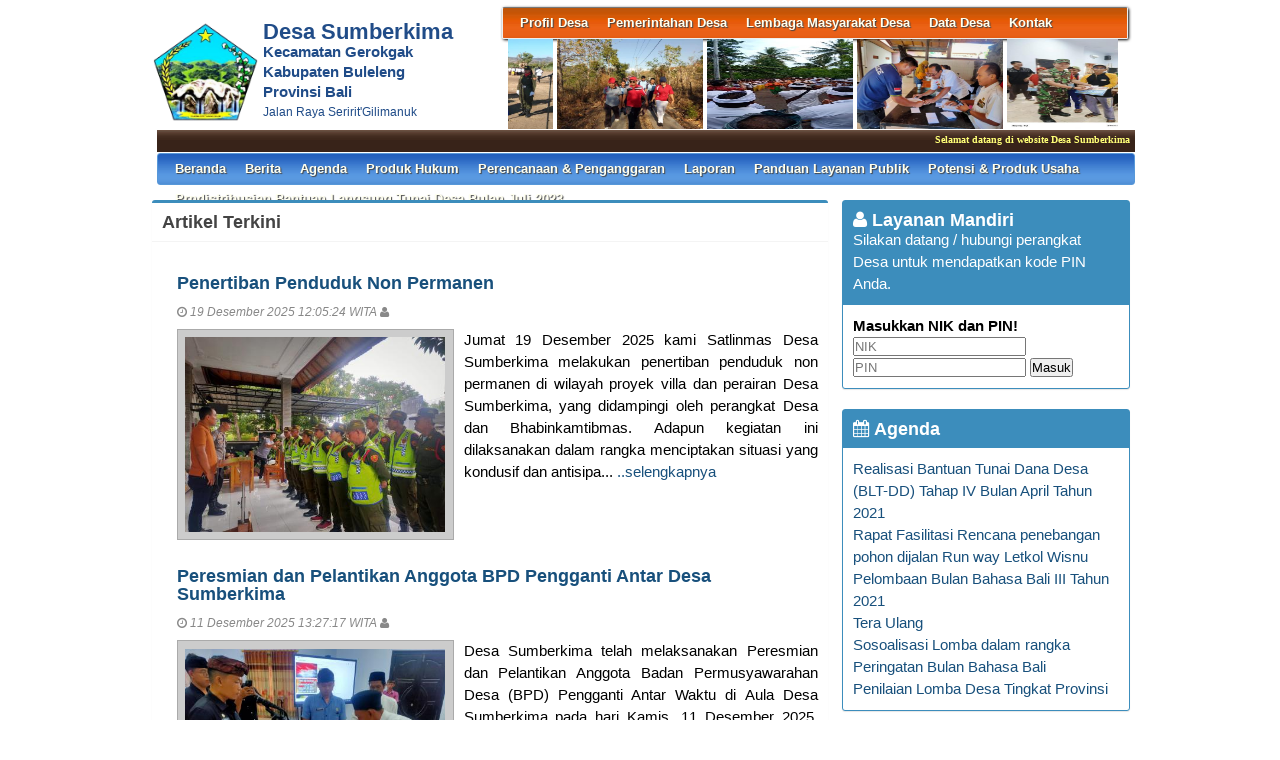

--- FILE ---
content_type: text/html; charset=UTF-8
request_url: https://sumberkima-buleleng.desa.id/index.php/first
body_size: 30907
content:
<!DOCTYPE HTML PUBLIC "-//W3C//DTD HTML 4.01 Frameset//EN" "http://www.w3.org/TR/html4/frameset.dtd">
<html xmlns="http://www.w3.org/1999/xhtml">
	<head>
		<title>Website Desa Sumberkima</title>
		<meta content="utf-8" http-equiv="encoding">
		<meta http-equiv="Content-Type" content="text/html; charset=utf-8" />
				
		<meta property="og:image" content="https://sumberkima-buleleng.desa.id/assets/files/artikel/sedang_logo desa.png"  >
		<meta property="og:image:width" content="400">
		<meta property="og:image:height" content="240">
		<meta property="og:url" content="https://sumberkima-buleleng.desa.id/index.php/first">
		<meta property="og:title" content="Sumberkima"> 
		<meta property="og:site_name" content="Sumberkima"/>
		<meta property="og:description" content="Sumberkima" >
		<link rel="shortcut icon" href="https://sumberkima-buleleng.desa.id/assets/files/logo/logo desa.png" />
		<link type='text/css' href="https://sumberkima-buleleng.desa.id/assets/front/css/first.css" rel='Stylesheet' />
		<link type='text/css' href="https://sumberkima-buleleng.desa.id/assets/css/font-awesome.min.css" rel='Stylesheet' />
		<link type='text/css' href="https://sumberkima-buleleng.desa.id/assets/css/ui-buttons.css" rel='Stylesheet' />
		<link type='text/css' href="https://sumberkima-buleleng.desa.id/assets/front/css/colorbox.css" rel='Stylesheet' />
		<script src="https://sumberkima-buleleng.desa.id/assets/front/js/stscode.js"></script>
		<script src="https://sumberkima-buleleng.desa.id/assets/front/js/jquery.js"></script>
		<script src="https://sumberkima-buleleng.desa.id/assets/front/js/layout.js"></script>
		<script src="https://sumberkima-buleleng.desa.id/assets/front/js/jquery.colorbox.js"></script>
		<script>
			$(document).ready(function(){
				$(".group2").colorbox({rel:'group2', transition:"fade"});
				$(".group3").colorbox({rel:'group3', transition:"fade"});
			});
		</script>
	</head>
	<body>
		<div id="maincontainer">
			<div id="topsection">
				<div class="innertube">
					<div id="header">
						<div id="headercontent">
							<div id="menu_vert">
								<div id="menuwrapper">
									<link type='text/css' href="https://sumberkima-buleleng.desa.id/assets/front/css/default.css" rel='Stylesheet' />
<div id='cssmenu'>
	<ul id="global-nav" class="top">
			<li><a href='https://sumberkima-buleleng.desa.id/index.php/first/artikel/1'>Profil Desa</a><ul><li><a href='https://sumberkima-buleleng.desa.id/index.php/first/artikel/2'>Sejarah Desa</a></li><li><a href='https://sumberkima-buleleng.desa.id/index.php/first/artikel/1'>Kondisi Umum Desa</a></li><li><a href='https://sumberkima-buleleng.desa.id/index.php/first/artikel/4'>Masalah & Isu Strategis Desa</a></li><li><a href='https://sumberkima-buleleng.desa.id/index.php/first/artikel/5'>Kebijakan Pembangunan Desa</a></li><li><a href='https://sumberkima-buleleng.desa.id/index.php/first/artikel/6'>Kebijakan Keuangan Desa</a></li></ul></li>			<li><a href='https://sumberkima-buleleng.desa.id/index.php/first/artikel/7'>Pemerintahan Desa</a><ul><li><a href='https://sumberkima-buleleng.desa.id/index.php/first/artikel/22'>Visi dan Misi</a></li><li><a href='https://sumberkima-buleleng.desa.id/index.php/first/artikel/8'>Kepala Desa</a></li><li><a href='https://sumberkima-buleleng.desa.id/index.php/first/artikel/9'>Perangkat Desa</a></li><li><a href='https://sumberkima-buleleng.desa.id/index.php/first/artikel/10'>Badan Permusyawaratan Desa</a></li></ul></li>			<li><a href='https://sumberkima-buleleng.desa.id/index.php/first/artikel/11'>Lembaga Masyarakat Desa</a><ul><li><a href='https://sumberkima-buleleng.desa.id/index.php/first/artikel/12'>LPMD</a></li><li><a href='https://sumberkima-buleleng.desa.id/index.php/first/artikel/13'>Lembaga Adat</a></li><li><a href='https://sumberkima-buleleng.desa.id/index.php/first/artikel/14'>TP PKK</a></li><li><a href='https://sumberkima-buleleng.desa.id/index.php/first/artikel/15'>BUMDes</a></li><li><a href='https://sumberkima-buleleng.desa.id/index.php/first/artikel/16'>Karang Taruna</a></li><li><a href='https://sumberkima-buleleng.desa.id/index.php/first/artikel/17'>RT/RW</a></li><li><a href='https://sumberkima-buleleng.desa.id/index.php/first/artikel/18'>Linmas</a></li><li><a href='https://sumberkima-buleleng.desa.id/index.php/first/artikel/19'>Lembaga Masyarakat Lainnya</a></li></ul></li>			<li><a href='https://sumberkima-buleleng.desa.id/index.php/first/artikel/20'>Data Desa</a><ul><li><a href='https://sumberkima-buleleng.desa.id/index.php/first/statistik/wilayah'>Data Wilayah Administratif</a></li><li><a href='https://sumberkima-buleleng.desa.id/index.php/first/statistik/pendidikan-dalam-kk'>Data Pendidikan dalam KK</a></li><li><a href='https://sumberkima-buleleng.desa.id/index.php/first/statistik/pendidikan-ditempuh'>Data Pendidikan Ditempuh</a></li><li><a href='https://sumberkima-buleleng.desa.id/index.php/first/statistik/pekerjaan'>Data Pekerjaan</a></li><li><a href='https://sumberkima-buleleng.desa.id/index.php/first/statistik/agama'>Data Agama</a></li><li><a href='https://sumberkima-buleleng.desa.id/index.php/first/statistik/jenis-kelamin'>Data Jenis Kelamin</a></li><li><a href='https://sumberkima-buleleng.desa.id/index.php/first/statistik/golongan-darah'>Data Golongan Darah</a></li><li><a href='https://sumberkima-buleleng.desa.id/index.php/first/statistik/kelompok-umur'>Data Kelompok Umur</a></li><li><a href='https://sumberkima-buleleng.desa.id/index.php/first/statistik/warga-negara'>Data Warga Negara</a></li><li><a href='https://sumberkima-buleleng.desa.id/index.php/first/statistik/status-perkawinan'>Status Perkawinan</a></li><li><a href='https://sumberkima-buleleng.desa.id/index.php/first/data_analisis'>Data Analisis</a></li></ul></li>			<li><a href='https://sumberkima-buleleng.desa.id/index.php/first/artikel/21'>Kontak</a></li>		</ul>
</div>								</div>
							</div>
							<div id="menu_vert2">
								<script type="text/javascript">
	sts_bs("JWS",[20080623,"https://sumberkima-buleleng.desa.id/assets/files/artikel/","","blank.gif",7,1,1,1,"630px","right",0,2,150,90,0,90,1,0,90,2000,2,15,0,"",-2,0],["ItBS","ItBW","ItBC","GBgC","GBgI","GBgR"]);
	sts_tbd([0],["BS","BW","BC","CnSz","LtCn","RtCn","RbCn","LbCn","TBgC","TBgI","TBgR","RiBgC","RiBgI","RiBgR","BtBgC","BtBgI","BtBgR","LBgC","LBgI","LBgR"]);
		sts_ai("i0",[1,"","","_self","kecil_1678866188IMG-20230315-WA0015.jpg",146,90,"center"],["ItBgC","OtF","OtFC","OtFD","OvF","OvFC","OvFD"],"i0","i0");
		sts_ai("i1",[,,,,"kecil_1726194786WhatsApp Image 2024-09-13 at 10.24.09.jpeg",146,90,"center"],[],"i1","i1");
		sts_ai("i2",[,,,,"kecil_1702008029WhatsApp Image 2023-12-08 at 10.36.49.jpeg",146,90,"center"],[],"i2","i2");
		sts_ai("i3",[,,,,"kecil_1622459124IMG-20210531-WA0008.jpg",146,90,"center"],[],"i3","i3");
		sts_ai("i4",[,,,,"kecil_1616732963WhatsApp Image 2021-03-26 at 09.56.23 (1).jpeg",146,90,"center"],[],"i4","i4");
		sts_ai("i5",[,,,,"kecil_1689303574IMG-20230714-WA0003.jpg",146,90,"center"],[],"i5","i5");
		sts_ai("i6",[,,,,"kecil_1733202141banner singa pinter.jpeg",146,90,"center"],[],"i6","i6");
		sts_ai("i7",[,,,,"kecil_1566274093WhatsApp Image 2019-08-20 at 11.01.16.jpeg",146,90,"center"],[],"i7","i7");
		sts_ai("i8",[,,,,"kecil_1566274093WhatsApp Image 2019-08-20 at 10.47.54(1).jpeg",146,90,"center"],[],"i8","i8");
		sts_ai("i9",[,,,,"kecil_1556607106WhatsApp Image 2019-04-30 at 13.44.41.jpeg",146,90,"center"],[],"i9","i9");
		sts_es();
</script>							</div>
						</div>
					</div>
					<div id="headleft">
						<div id="divlogo">
							<div id="divlogo-txt">
								<div class="intube">
									<div id="siteTitle">
										<h1>Desa Sumberkima</h1>
										<h2>Kecamatan Gerokgak<br />
										Kabupaten Buleleng<br />
                                                                                Provinsi Bali</h2>
										<h3>Jalan Raya Seririt'Gilimanuk</h3>
									</div>
								</div>
							</div>
						</div>
						<div id="divlogo-img">
							<div class="intube">
								<a href="https://sumberkima-buleleng.desa.id/index.php/first/">
								<img src="https://sumberkima-buleleng.desa.id/assets/files/logo/logo desa.png" alt="Sumberkima"/>
								</a>
							</div>
						</div>
						<br class="clearboth"/>
					</div>
					
					<div id="scroller">
	<script type="text/javascript">
		jQuery.fn.liScroll = function(settings) {
			settings = jQuery.extend({
				travelocity: 0.03
			}, settings);
			return this.each(function(){
				$('ul#ticker01').show();
				var $strip = jQuery(this);
				$strip.addClass("newsticker")
				var stripWidth = 1;
				$strip.find("li").each(function(i){
					stripWidth += jQuery(this, i).outerWidth(true);
				});
				var $mask = $strip.wrap("<div class='mask'></div>");
				var $tickercontainer = $strip.parent().wrap("<div class='tickercontainer'></div>");
				var containerWidth = $strip.parent().parent().width();
				$strip.width(stripWidth);
				var totalTravel = stripWidth+containerWidth;
				var defTiming = totalTravel/settings.travelocity;
				function scrollnews(spazio, tempo){
					$strip.animate({left: '-='+ spazio}, tempo, "linear", function(){$strip.css("left", containerWidth); scrollnews(totalTravel, defTiming);});
				}
				scrollnews(totalTravel, defTiming);
				$strip.hover(function(){
					jQuery(this).stop();
				},
				function(){
					var offset = jQuery(this).offset();
					var residualSpace = offset.left + stripWidth;
					var residualTime = residualSpace/settings.travelocity;
					scrollnews(residualSpace, residualTime);
				});
			});
};
$(function(){$("ul#ticker01").liScroll();});
</script>
<style>
	.tickercontainer {
		width: 970px; 
		height: 24px; 
		margin-left: 5px; 
		padding: 0;
		overflow: hidden; 
	}
	.tickercontainer .mask {
		position: relative;
		left: 0px;
		top: 1px;
		width: 12555px;
		overflow: hidden;
	}
	ul.newsticker {
		position: relative;
		left: 900px;
		font: bold 10px Verdana;
		list-style-type: none;
		margin: 0;
		padding: 0;

	}
	ul.newsticker li {
		float: left;
		margin: 0;
		padding: 0 10px;
		color: #fefe77;
	}
</style>
<ul id="ticker01" style="display:none;">
		<li> Selamat datang di website Desa Sumberkima </li><li> | </li>
		<li> Kantor Desa Sumberkima membuka pelayanan publik pada hari Senin - Jum,at pukul 08.00 - 15.00. </li><li> | </li>
	 </li>
</ul>
</div>						
					<div id="mainmenu">
						<div id='cssmenu'>
	<ul id="global-nav" class="main">
		<li><a href="https://sumberkima-buleleng.desa.id/index.php/first">Beranda</a></li>
			<li><a href='https://sumberkima-buleleng.desa.id/index.php/first/kategori/1'>Berita </a></li>			<li><a href='https://sumberkima-buleleng.desa.id/index.php/first/kategori/4'>Agenda </a></li>			<li><a href='https://sumberkima-buleleng.desa.id/index.php/first/kategori/5'>Produk Hukum</a></li>			<li><a href='https://sumberkima-buleleng.desa.id/index.php/first/kategori/6'>Perencanaan & Penganggaran</a></li>			<li><a href='https://sumberkima-buleleng.desa.id/index.php/first/kategori/8'>Laporan</a></li>			<li><a href='https://sumberkima-buleleng.desa.id/index.php/first/kategori/18'>Panduan Layanan Publik</a></li>			<li><a href='https://sumberkima-buleleng.desa.id/index.php/first/kategori/19'>Potensi & Produk Usaha</a></li>			<li><a href='https://sumberkima-buleleng.desa.id/index.php/first/kategori/21'>Prndistribusian Bantuan Langsung Tunai Desa Bulan Juli 2023</a></li>		</ul>
</div>					</div>
					
				</div>
			</div>			<div id="contentwrapper">
				<div id="contentcolumn">
					<div class="innertube">
						
	<div class="box box-primary" style="margin-left:.2	5em;">
		<div class="box-header with-border">
			<h3 class="box-title">Artikel Terkini</h3>
		</div>
		<div class="box-body">

	<div>
		<ul class="artikel-list artikel-list-in-box">
				<li class="artikel">
					<h3 class="judul"><a href="https://sumberkima-buleleng.desa.id/index.php/first/artikel/303-Penertiban-Penduduk-Non-Permanen-">Penertiban Penduduk Non Permanen </a></h3>
					
					<div class="teks" style="text-align:justify;">
						<div class="kecil"><i class="fa fa-clock-o"></i> 19 Desember 2025 12:05:24 WITA <i class="fa fa-user"></i> </div>
						<div class="img"><img src="https://sumberkima-buleleng.desa.id/assets/files/artikel/kecil_1766119464sidak 1.jpeg" alt="Penertiban Penduduk Non Permanen "/>
						</div>
						Jumat 19 Desember 2025 kami Satlinmas Desa Sumberkima melakukan penertiban penduduk non permanen di wilayah proyek villa dan perairan Desa Sumberkima, yang didampingi oleh perangkat Desa dan Bhabinkamtibmas. Adapun kegiatan ini dilaksanakan dalam rangka menciptakan situasi yang kondusif dan antisipa... <a href="https://sumberkima-buleleng.desa.id/index.php/first/artikel/303">..selengkapnya</a>
					</div>
					<br class="clearboth gb"/>
				</li>
				<li class="artikel">
					<h3 class="judul"><a href="https://sumberkima-buleleng.desa.id/index.php/first/artikel/302-Peresmian-dan-Pelantikan-Anggota-BPD-Pengganti-Antar-Desa-Sumberkima">Peresmian dan Pelantikan Anggota BPD Pengganti Antar Desa Sumberkima</a></h3>
					
					<div class="teks" style="text-align:justify;">
						<div class="kecil"><i class="fa fa-clock-o"></i> 11 Desember 2025 13:27:17 WITA <i class="fa fa-user"></i> </div>
						<div class="img"><img src="https://sumberkima-buleleng.desa.id/assets/files/artikel/kecil_1765430835PELANTIAN 1.jpeg" alt="Peresmian dan Pelantikan Anggota BPD Pengganti Antar Desa Sumberkima"/>
						</div>
						Desa Sumberkima telah melaksanakan Peresmian dan Pelantikan Anggota Badan Permusyawarahan Desa (BPD) Pengganti Antar Waktu di Aula Desa Sumberkima pada hari Kamis, 11 Desember 2025. Acara dihadiri oleh berbagai unsur pemerintahan Desa maupun kecamatan, Ketua dan anggota BPD, Perbekel Sumberkima, kel... <a href="https://sumberkima-buleleng.desa.id/index.php/first/artikel/302">..selengkapnya</a>
					</div>
					<br class="clearboth gb"/>
				</li>
				<li class="artikel">
					<h3 class="judul"><a href="https://sumberkima-buleleng.desa.id/index.php/first/artikel/301-PELATIHAN-SATLINMAS-DESA-SUMBERKIMA">PELATIHAN SATLINMAS DESA SUMBERKIMA</a></h3>
					
					<div class="teks" style="text-align:justify;">
						<div class="kecil"><i class="fa fa-clock-o"></i> 10 Desember 2025 15:11:04 WITA <i class="fa fa-user"></i> </div>
						<div class="img"><img src="https://sumberkima-buleleng.desa.id/assets/files/artikel/kecil_1765350662FOTO LINMAS 1.jpeg" alt="PELATIHAN SATLINMAS DESA SUMBERKIMA"/>
						</div>
						Rabu, 10 Desember 2025, bertempat di di Balai Desa Sumberkima, yang dihadiri oleh anggota Satlinmas Desa Sumberkima, yang difasilitasi 3 (tiga) orang Narasumber masing dari Kantor Camat Gerokgak, Putu Dony Sufiartha,SH, Bhabinkamtibma Desa Sumberkima, I Putu Suliantara dan Babinsa I Wayan Widiada, t... <a href="https://sumberkima-buleleng.desa.id/index.php/first/artikel/301">..selengkapnya</a>
					</div>
					<br class="clearboth gb"/>
				</li>
				<li class="artikel">
					<h3 class="judul"><a href="https://sumberkima-buleleng.desa.id/index.php/first/artikel/300-Penyaluran-Beras-Bulog-dan-minyak-goreng-Desa-sumberkima">Penyaluran Beras Bulog dan minyak goreng Desa sumberkima</a></h3>
					
					<div class="teks" style="text-align:justify;">
						<div class="kecil"><i class="fa fa-clock-o"></i> 05 Desember 2025 11:48:19 WITA <i class="fa fa-user"></i> </div>
						<div class="img"><img src="https://sumberkima-buleleng.desa.id/assets/files/artikel/kecil_1764906498foto beras 1.jpeg" alt="Penyaluran Beras Bulog dan minyak goreng Desa sumberkima"/>
						</div>
						Pemerintah Desa Sumberkima telah menyalurkan Beras dan minyak goreng dari Bulog periode Oktober dan Nopember Tahun 2025 dengan jumlah 710 KPM, yang sejumah 20 Kg beras dan 4 liter minyak goreng. Bulan Oktober 10 Kg beras dan 2 ltr minyak goreng begitu jiga bulan Nopember.... <a href="https://sumberkima-buleleng.desa.id/index.php/first/artikel/300">..selengkapnya</a>
					</div>
					<br class="clearboth gb"/>
				</li>
				<li class="artikel">
					<h3 class="judul"><a href="https://sumberkima-buleleng.desa.id/index.php/first/artikel/299-PENYALURAN-BANTUAN-LANGSUNG-TUNAI-DANA-DESA-BULAN-DESEMBER-TAHUN-2025">PENYALURAN BANTUAN LANGSUNG TUNAI DANA DESA BULAN DESEMBER TAHUN 2025</a></h3>
					
					<div class="teks" style="text-align:justify;">
						<div class="kecil"><i class="fa fa-clock-o"></i> 05 Desember 2025 11:15:15 WITA <i class="fa fa-user"></i> </div>
						<div class="img"><img src="https://sumberkima-buleleng.desa.id/assets/files/artikel/kecil_1764904513BLT DES.jpeg" alt="PENYALURAN BANTUAN LANGSUNG TUNAI DANA DESA BULAN DESEMBER TAHUN 2025"/>
						</div>
						Jumat, 05 Desember 2025, bertempat di Ruang Rapat Desa Sumberkima, yang dihadiri oleh Ketua Anggota BPD Sumberkima, Babinsa, Perangkat Desa Sumberkima, dan Keluarga Penerima Manfaat, telah disalurkan Bantuan Langsung Tunai Dana Desa Tahun 2025 oleh Pemerintah Desa Sumberkima sejumlah 50 Kepla Keluar... <a href="https://sumberkima-buleleng.desa.id/index.php/first/artikel/299">..selengkapnya</a>
					</div>
					<br class="clearboth gb"/>
				</li>
		</ul>
	</div>
	
		</div>
	<div class="box-footer">
		<ul class="pagination pagination-sm no-margin"><li><a href="https://sumberkima-buleleng.desa.id/index.php/first/index/1" title="Halaman Pertama"><i class="fa fa-fast-backward"></i>&nbsp;</a></li><li class="active"><a href="https://sumberkima-buleleng.desa.id/index.php/first/index/1" title="Halaman 1">1</a></li><li ><a href="https://sumberkima-buleleng.desa.id/index.php/first/index/2" title="Halaman 2">2</a></li><li ><a href="https://sumberkima-buleleng.desa.id/index.php/first/index/3" title="Halaman 3">3</a></li><li ><a href="https://sumberkima-buleleng.desa.id/index.php/first/index/4" title="Halaman 4">4</a></li><li ><a href="https://sumberkima-buleleng.desa.id/index.php/first/index/5" title="Halaman 5">5</a></li><li ><a href="https://sumberkima-buleleng.desa.id/index.php/first/index/6" title="Halaman 6">6</a></li><li ><a href="https://sumberkima-buleleng.desa.id/index.php/first/index/7" title="Halaman 7">7</a></li><li ><a href="https://sumberkima-buleleng.desa.id/index.php/first/index/8" title="Halaman 8">8</a></li><li ><a href="https://sumberkima-buleleng.desa.id/index.php/first/index/9" title="Halaman 9">9</a></li><li ><a href="https://sumberkima-buleleng.desa.id/index.php/first/index/10" title="Halaman 10">10</a></li><li ><a href="https://sumberkima-buleleng.desa.id/index.php/first/index/11" title="Halaman 11">11</a></li><li ><a href="https://sumberkima-buleleng.desa.id/index.php/first/index/12" title="Halaman 12">12</a></li><li ><a href="https://sumberkima-buleleng.desa.id/index.php/first/index/13" title="Halaman 13">13</a></li><li ><a href="https://sumberkima-buleleng.desa.id/index.php/first/index/14" title="Halaman 14">14</a></li><li ><a href="https://sumberkima-buleleng.desa.id/index.php/first/index/15" title="Halaman 15">15</a></li><li ><a href="https://sumberkima-buleleng.desa.id/index.php/first/index/16" title="Halaman 16">16</a></li><li ><a href="https://sumberkima-buleleng.desa.id/index.php/first/index/17" title="Halaman 17">17</a></li><li ><a href="https://sumberkima-buleleng.desa.id/index.php/first/index/18" title="Halaman 18">18</a></li><li ><a href="https://sumberkima-buleleng.desa.id/index.php/first/index/19" title="Halaman 19">19</a></li><li ><a href="https://sumberkima-buleleng.desa.id/index.php/first/index/20" title="Halaman 20">20</a></li><li><a href="https://sumberkima-buleleng.desa.id/index.php/first/index/2" title="Halaman Selanjutnya"><i class="fa fa-forward"></i>&nbsp;</a></li><li><a href="https://sumberkima-buleleng.desa.id/index.php/first/index/20" title="Halaman Terakhir"><i class="fa fa-fast-forward"></i>&nbsp;</a></li>
		</ul>
	</div>
	
	</div>
					</div>
				</div>
			</div>
			<div id="rightcolumn">
				<div class="innertube">
					<!-- widget Agenda-->
			<div class="box box-primary box-solid">
				<div class="box-header">
					<h3 class="box-title"><i class="fa fa-user"></i> Layanan Mandiri</h3><br />
					Silakan datang / hubungi perangkat Desa untuk mendapatkan kode PIN Anda.
				</div>
				<div class="box-body">
					<h4>Masukkan NIK dan PIN!</h4>
					<form action="https://sumberkima-buleleng.desa.id/index.php/first/auth" method="post">
			
						<input name="nik" type="text" placeholder="NIK" value="" required>
						<input name="pin" type="password" placeholder="PIN" value="" required>
						<button type="submit" id="but">Masuk</button>
																	</form>
				</div>
			</div>
								<div class="box box-primary box-solid">
				<div class="box-header">
					<h3 class="box-title"><a href="https://sumberkima-buleleng.desa.id/index.php/first/kategori/4"><i class="fa fa-calendar"></i> Agenda</a></h3>
				</div>
				<div class="box-body">
					<ul class="sidebar-latest">
												<li><a href="https://sumberkima-buleleng.desa.id/index.php/first/artikel/146">Realisasi Bantuan Tunai Dana Desa (BLT-DD) Tahap IV Bulan April Tahun 2021</a></li>
												<li><a href="https://sumberkima-buleleng.desa.id/index.php/first/artikel/132">Rapat Fasilitasi Rencana penebangan pohon dijalan Run way Letkol Wisnu</a></li>
												<li><a href="https://sumberkima-buleleng.desa.id/index.php/first/artikel/126">Pelombaan Bulan Bahasa Bali III Tahun 2021</a></li>
												<li><a href="https://sumberkima-buleleng.desa.id/index.php/first/artikel/123">Tera Ulang</a></li>
												<li><a href="https://sumberkima-buleleng.desa.id/index.php/first/artikel/121">Sosoalisasi Lomba dalam rangka Peringatan Bulan Bahasa Bali</a></li>
												<li><a href="https://sumberkima-buleleng.desa.id/index.php/first/artikel/46">Penilaian Lomba Desa Tingkat Provinsi</a></li>
											</ul>
				</div>
			</div>
					<!-- widget Galeri-->
				<div class="box box-warning box-solid">
			<div class="box-header">
				<h3 class="box-title"><a href="https://sumberkima-buleleng.desa.id/index.php/first/gallery"><i class="fa fa-camera"></i> Galeri Foto</a></h3>
			</div>
			<div class="box-body">
				<ul class="sidebar-latest">
						
					
										<a class="group3" href="https://sumberkima-buleleng.desa.id/assets/files/galeri/sedang_Kerajinan DAUN LONTAR  1.jpg">
						
						<img src="https://sumberkima-buleleng.desa.id/assets/files/galeri/kecil_Kerajinan DAUN LONTAR  1.jpg" width="130" alt="KERAJINAN SAAB/TUTUP KUE DARI DAUN LONTAR ">
						
					</a>
											
					
										<a class="group3" href="https://sumberkima-buleleng.desa.id/assets/files/galeri/sedang_I Wayan Suwita.jpg">
						
						<img src="https://sumberkima-buleleng.desa.id/assets/files/galeri/kecil_I Wayan Suwita.jpg" width="130" alt="Kasi Pelayanan - I Wayan Suwita">
						
					</a>
											
					
										<a class="group3" href="https://sumberkima-buleleng.desa.id/assets/files/galeri/sedang_Air Terjun 3.jpg">
						
						<img src="https://sumberkima-buleleng.desa.id/assets/files/galeri/kecil_Air Terjun 3.jpg" width="130" alt="AIR TERJUN ABABI DAN PEJI">
						
					</a>
											
					
										<a class="group3" href="https://sumberkima-buleleng.desa.id/assets/files/galeri/sedang_Ahmad Yani, SE.jpg">
						
						<img src="https://sumberkima-buleleng.desa.id/assets/files/galeri/kecil_Ahmad Yani, SE.jpg" width="130" alt="KBD Mandar Sari - Ahmad Yani">
						
					</a>
														</ul>
			</div>
		</div>
				<!-- widget Komentar-->
				<!-- widget SocMed -->
				<div class="box box-default">
			<div class="box-header">
				<h3 class="box-title"><i class="fa fa-globe"></i> Media Sosial</h3>
			</div>
			<div class="box-body">
				<a href="https://www.facebook.com/Desa-Sumberkima-290497271287282/" target="_blank"><img src="https://sumberkima-buleleng.desa.id/assets/front/fb.png" alt="Facebook" style="width:50px;height:50px;"/></a><a href="https://twitter.com/combineri" target="_blank"><img src="https://sumberkima-buleleng.desa.id/assets/front/twt.png" alt="Twitter" style="width:50px;height:50px;"/></a><a href="http://www.youtube.com/channel/UCk3eN9fI_eLGYzAn_lOlgXQ" target="_blank"><img src="https://sumberkima-buleleng.desa.id/assets/front/yb.png" alt="Youtube" style="width:50px;height:50px;"/></a><a href="http://instagram.com/combine_ri" target="_blank"><img src="https://sumberkima-buleleng.desa.id/assets/front/ins.png" alt="Instagram" style="width:50px;height:50px;"/></a>	
			</div>
		</div>
				<div class="box box-success">
			<div class="box-header">
				<h3 class="box-title"><i class="fa fa-bar-chart-o"></i> Statistik Kunjungan</h3>
			</div>
			<div class="box-body">
								<div id="container" align="center">
					<table cellpadding="0" cellspacing="0" class="counter">
						<tr>
							<td> Hari ini</td>
							<td><img src="https://sumberkima-buleleng.desa.id//assets/images/counter/0.gif" align="absmiddle"/><img src="https://sumberkima-buleleng.desa.id//assets/images/counter/0.gif" align="absmiddle"/><img src="https://sumberkima-buleleng.desa.id//assets/images/counter/0.gif" align="absmiddle"/><img src="https://sumberkima-buleleng.desa.id//assets/images/counter/1.gif" align="absmiddle"/><img src="https://sumberkima-buleleng.desa.id//assets/images/counter/9.gif" align="absmiddle"/><img src="https://sumberkima-buleleng.desa.id//assets/images/counter/animasi/6.gif" align="absmiddle" /></td>
						</tr>
						<tr>
							<td valign="middle" height="20">Kemarin </td>
							<td valign="middle"><img src="https://sumberkima-buleleng.desa.id//assets/images/counter/0.gif" align="absmiddle"/><img src="https://sumberkima-buleleng.desa.id//assets/images/counter/0.gif" align="absmiddle"/><img src="https://sumberkima-buleleng.desa.id//assets/images/counter/0.gif" align="absmiddle"/><img src="https://sumberkima-buleleng.desa.id//assets/images/counter/4.gif" align="absmiddle"/><img src="https://sumberkima-buleleng.desa.id//assets/images/counter/7.gif" align="absmiddle"/><img src="https://sumberkima-buleleng.desa.id//assets/images/counter/animasi/2.gif" align="absmiddle" /></td>
						</tr>
						<tr>
							<td valign="middle" height="20">Jumlah Pengunjung</td>
							<td valign="middle"><img src="https://sumberkima-buleleng.desa.id//assets/images/counter/5.gif" align="absmiddle"/><img src="https://sumberkima-buleleng.desa.id//assets/images/counter/6.gif" align="absmiddle"/><img src="https://sumberkima-buleleng.desa.id//assets/images/counter/9.gif" align="absmiddle"/><img src="https://sumberkima-buleleng.desa.id//assets/images/counter/4.gif" align="absmiddle"/><img src="https://sumberkima-buleleng.desa.id//assets/images/counter/8.gif" align="absmiddle"/><img src="https://sumberkima-buleleng.desa.id//assets/images/counter/animasi/7.gif" align="absmiddle" /></td>
						</tr>
					</table>
				</div>	
			</div>
		</div>
		<!-- widget Arsip Artikel -->
		<div class="box box-primary box-solid">
			<div class="box-header">
				<h3 class="box-title"><a href="https://sumberkima-buleleng.desa.id/index.php/first/arsip"><i class="fa fa-archive"></i> Arsip Artikel</a></h3>
			</div>
			<div class="box-body">
				<ul>
										<li><a href="https://sumberkima-buleleng.desa.id/index.php/first/artikel/303">Penertiban Penduduk Non Permanen </a></li>
										<li><a href="https://sumberkima-buleleng.desa.id/index.php/first/artikel/302">Peresmian dan Pelantikan Anggota BPD Pengganti Antar Desa Sumberkima</a></li>
										<li><a href="https://sumberkima-buleleng.desa.id/index.php/first/artikel/301">PELATIHAN SATLINMAS DESA SUMBERKIMA</a></li>
										<li><a href="https://sumberkima-buleleng.desa.id/index.php/first/artikel/300">Penyaluran Beras Bulog dan minyak goreng Desa sumberkima</a></li>
										<li><a href="https://sumberkima-buleleng.desa.id/index.php/first/artikel/299">PENYALURAN BANTUAN LANGSUNG TUNAI DANA DESA BULAN DESEMBER TAHUN 2025</a></li>
										<li><a href="https://sumberkima-buleleng.desa.id/index.php/first/artikel/298">Pengukuran Serentak di Posyandu</a></li>
										<li><a href="https://sumberkima-buleleng.desa.id/index.php/first/artikel/297">Peningkatan Kapasitan Badan Permusyawaratan Desa.Sumberkima</a></li>
									</ul>
			</div>
		</div>
		<!--widget Manual-->
				<!-- widget Google Map -->
		
			<div class="box box-default box-solid">
				<div class="box-header">
					<h3 class="box-title"><i class="fa fa-map-marker"></i> Lokasi Sumberkima</h3>
				</div>
				<div class="box-body">	
					<div id="map_canvas" style="height:200px;"></div>
					<script type="text/javascript" src="//maps.google.com/maps/api/js?key=AIzaSyD2l-x_fNyi3nPxJ0zayR8RWs4K6kNCKsU&sensor=false"></script>					<script type="text/javascript">								
						var map;
						var marker;
						var location;
						
						function initialize(){
							var myLatlng = new google.maps.LatLng(-8.14173394544448,114.61215660939047);
							var myOptions = {
								zoom: 18,
								center: myLatlng,
								mapTypeId: google.maps.MapTypeId.ROADMAP,
								overviewMapControl: true
							}
							map = new google.maps.Map(document.getElementById("map_canvas"), myOptions);
							
							var marker = new google.maps.Marker({
								position: new google.maps.LatLng(-8.14173394544448,114.61215660939047),
								map: map,
								draggable:false
							});								}
							
							function addEvent(obj, evType, fn){ 
								if (obj.addEventListener){ 
									obj.addEventListener(evType, fn, false); 
									return true; 
								} else if (obj.attachEvent){ 
									var r = obj.attachEvent("on"+evType, fn); 
									return r; 
								} else { 
									return false; 
								} 
							}						
							addEvent(window, 'load',initialize);
							
							
						</script>
						
						<a href="//www.google.co.id/maps/@-8.14173394544448,114.61215660939047z?hl=id" target="_blank">tampilkan dalam peta lebih besar</a><br />
					</div>
				</div>
								</div>
			</div>
			<div id="footer">
			<p>Website desa ini berbasis <a target="_blank" href="https://sumberkima-buleleng.desa.id/index.php/siteman">Aplikasi Sistem Informasi Desa (SID)</a> yang diprakarsai dan dikembangkan oleh <a target="_blank" href="http://www.combine.or.id">Combine Resource Institution</a> sejak 2009 dengan merujuk pada <a target="_blank" href="http://www.gnu.org/licenses/gpl.html"> GNU GENERAL PUBLIC LICENSE Version 3.0</a> Isi website ini berada di bawah ketentuan yang diatur dalam Undang-Undang Republik Indonesia Nomor 14 Tahun 2008 tentang Keterbukaan Informasi Publik dan <a rel="license" href="https://creativecommons.org/licenses/by-nc-sa/4.0/">Creative Commons Attribution-NonCommercial-ShareAlike 4.0 International License</a></p>
				
			</div>
		</div>
	</body>
</html>